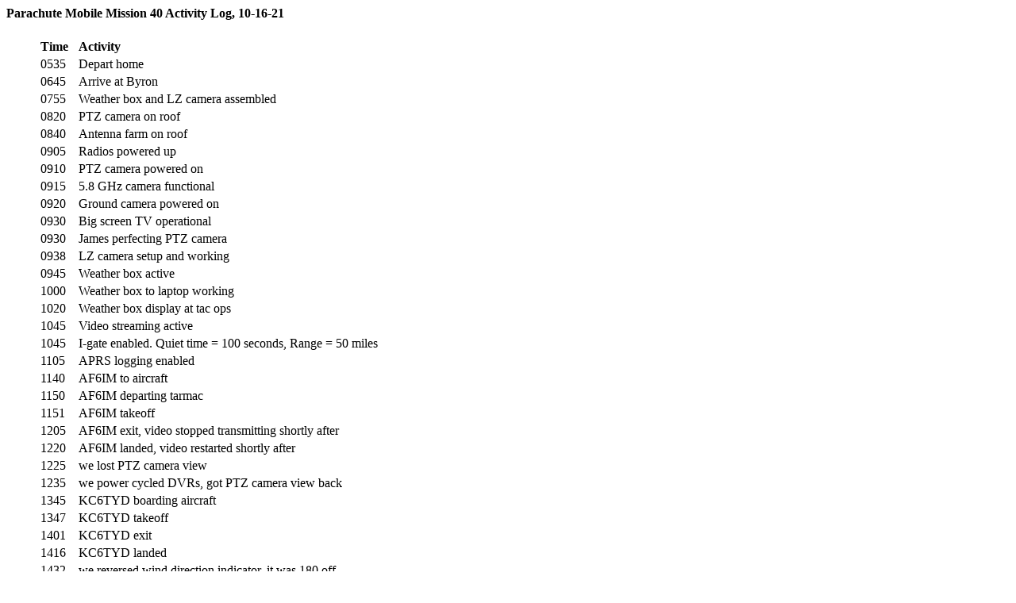

--- FILE ---
content_type: text/html
request_url: https://mfwright.com/parachutemobilemission40/Mission40log.html
body_size: 2618
content:
<html>
<head>

<title>Mission 40 Activity Log</title>
<style>body {font-family:Verdana;}</style>
</head>

<body bgcolor="#FFFFFF">

<h4>Parachute Mobile Mission 40 Activity Log, 10-16-21</h4>
<p>
<UL>

<table>
<tr><td><b>Time</b></td><td><b>Activity</b></td></tr>
<tr><td>0535</td><td>Depart home</td></tr>
<tr><td>0645</td><td>Arrive at Byron</td></tr>
<tr><td>0755</td><td>Weather box and LZ camera assembled</td></tr>
<tr><td>0820</td><td>PTZ camera on roof</td></tr>
<tr><td>0840</td><td>Antenna farm on roof</td></tr>
<tr><td>0905</td><td>Radios powered up</td></tr>
<tr><td>0910</td><td>PTZ camera powered on</td></tr>
<tr><td>0915</td><td>5.8 GHz camera functional</td></tr>
<tr><td>0920</td><td>Ground camera powered on</td></tr>
<tr><td>0930</td><td>Big screen TV operational</td></tr>
<tr><td>0930</td><td>James perfecting PTZ camera</td></tr>
<tr><td>0938</td><td>LZ camera setup and working</td></tr>
<tr><td>0945</td><td>Weather box active</td></tr>
<tr><td>1000</td><td>Weather box to laptop working</td></tr>
<tr><td>1020</td><td>Weather box display at tac ops</td></tr>
<tr><td>1045</td><td>Video streaming active</td></tr>
<tr><td>1045</td><td>I-gate enabled. Quiet time = 100 seconds, Range = 50 miles</td></tr>
<tr><td>1105</td><td>APRS logging enabled</td></tr>
<tr><td>1140</td><td>AF6IM to aircraft</td></tr>
<tr><td>1150</td><td>AF6IM departing tarmac</td></tr>
<tr><td>1151</td><td>AF6IM takeoff</td></tr>
<tr><td>1205</td><td>AF6IM exit, video stopped transmitting shortly after</td></tr>
<tr><td>1220</td><td>AF6IM landed, video restarted shortly after</td></tr>
<tr><td>1225</td><td>we lost PTZ camera view</td></tr>
<tr><td>1235</td><td>we power cycled DVRs, got PTZ camera view back</td></tr>
<tr><td>1345</td><td>KC6TYD boarding aircraft</td></tr>
<tr><td>1347</td><td>KC6TYD takeoff</td></tr>
<tr><td>1401</td><td>KC6TYD exit</td></tr>
<tr><td>1416</td><td>KC6TYD landed</td></tr>
<tr><td>1432</td><td>we reversed wind direction indicator, it was 180 off</td></tr>
<tr><td>1521</td><td>Is there a contest on 14250?</td></tr>
<tr><td>1540</td><td>AF6IM boarding aircraft, this is an HF jump</td></tr>
<tr><td>1544</td><td>APRSIS32 set Quiet time = 300 seconds, Range = 25 miles</td></tr>
<tr><td>1559</td><td>AF6IM takeoff</td></tr>
<tr><td>1615</td><td>AFIM exit</td></tr>
<tr><td>1626</td><td>AF6IM landed, last packet data at 1623</td></tr>
<tr><td>2015</td><td>Depart Byron</td></tr>
<tr><td>2125</td><td>Arrive at home</td></tr>
<tr><td>2235&nbsp;&nbsp;&nbsp;</td><td>Finished unpacking</td></tr>
</table>
</UL>

<p>
<a HREF="../parachutemobile.html">Back to mfwright Parachute Mobile website</a>
</center>
</body>
</html>